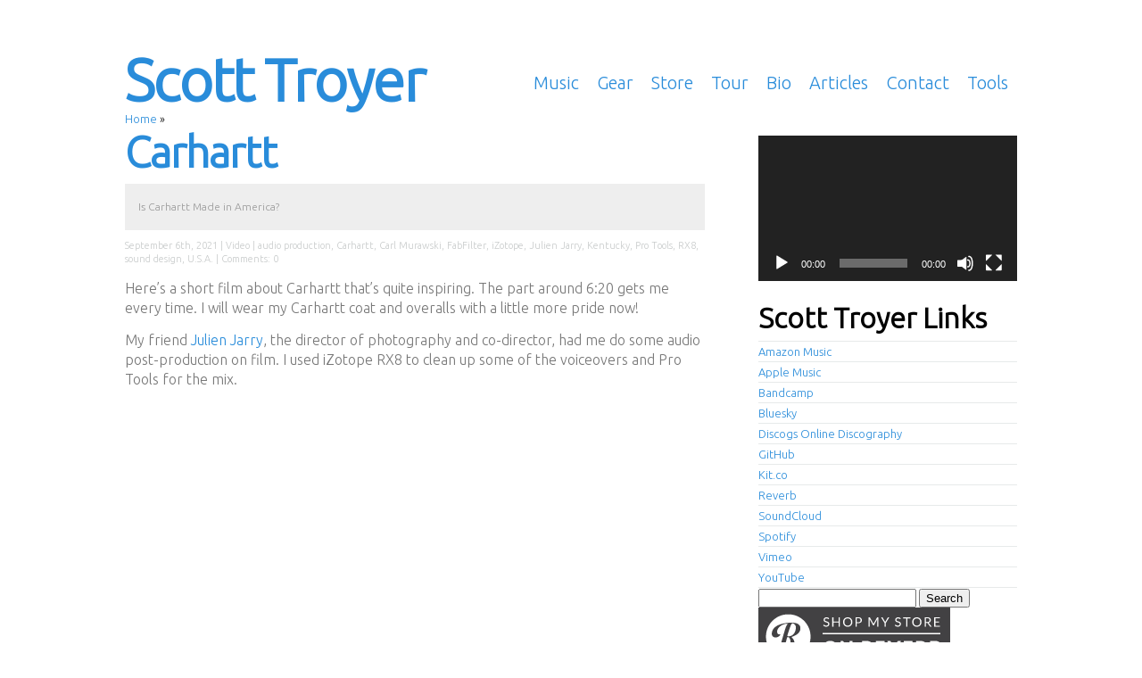

--- FILE ---
content_type: text/html; charset=UTF-8
request_url: https://scotttroyer.com/tag/izotope/
body_size: 14532
content:
<!DOCTYPE html>

<head profile="https://gmpg.org/xfn/11">
	<meta http-equiv="Content-Type" content="text/html; charset=UTF-8" />
	
	<title>Scott Troyer   &raquo; iZotope</title>
	
	<link rel="stylesheet" href="https://scotttroyer.com/wp-content/themes/clean-home/reset.css" type="text/css" media="screen" />
	<link rel="stylesheet" href="https://scotttroyer.com/wp-content/themes/clean-home/style.css" type="text/css" media="screen" />
	<!--[if IE]><link rel="stylesheet" href="https://scotttroyer.com/wp-content/themes/clean-home/ie.css" type="text/css" media="screen" /><![endif]-->
	<link rel="alternate" type="application/rss+xml" title="Scott Troyer RSS Feed" href="https://scotttroyer.com/feed/" />
	<link rel="pingback" href="https://scotttroyer.com/xmlrpc.php" />
	
	<link href='https://fonts.googleapis.com/css?family=Ubuntu:300|Mate:400italic,400' rel='stylesheet' type='text/css'>
	<script type='text/javascript'>var _merchantSettings=_merchantSettings || [];_merchantSettings.push(['AT', '1000lyj']);(function(){var autolink=document.createElement('script');autolink.type='text/javascript';autolink.async=true; autolink.src= ('https:' == document.location.protocol) ? 'https://autolinkmaker.itunes.apple.com/js/itunes_autolinkmaker.js' : 'http://autolinkmaker.itunes.apple.com/js/itunes_autolinkmaker.js';var s=document.getElementsByTagName('script')[0];s.parentNode.insertBefore(autolink, s);})();</script>
	<link href="https://plus.google.com/110769816655691118072" rel="publisher" /><script type="text/javascript">
	(function() 
	{var po = document.createElement("script");
	po.type = "text/javascript"; po.async = true;po.src = "https://apis.google.com/js/plusone.js";
	var s = document.getElementsByTagName("script")[0];
	s.parentNode.insertBefore(po, s);
	})();</script>
	
	<meta name='robots' content='max-image-preview:large' />
	<style>img:is([sizes="auto" i], [sizes^="auto," i]) { contain-intrinsic-size: 3000px 1500px }</style>
	<link rel='dns-prefetch' href='//secure.gravatar.com' />
<link rel='dns-prefetch' href='//stats.wp.com' />
<link rel='dns-prefetch' href='//v0.wordpress.com' />
<link rel='dns-prefetch' href='//jetpack.wordpress.com' />
<link rel='dns-prefetch' href='//s0.wp.com' />
<link rel='dns-prefetch' href='//public-api.wordpress.com' />
<link rel='dns-prefetch' href='//0.gravatar.com' />
<link rel='dns-prefetch' href='//1.gravatar.com' />
<link rel='dns-prefetch' href='//2.gravatar.com' />
<link rel='preconnect' href='//i0.wp.com' />
<link rel='preconnect' href='//c0.wp.com' />
<link rel="alternate" type="application/rss+xml" title="Scott Troyer &raquo; iZotope Tag Feed" href="https://scotttroyer.com/tag/izotope/feed/" />
<script type="text/javascript">
/* <![CDATA[ */
window._wpemojiSettings = {"baseUrl":"https:\/\/s.w.org\/images\/core\/emoji\/16.0.1\/72x72\/","ext":".png","svgUrl":"https:\/\/s.w.org\/images\/core\/emoji\/16.0.1\/svg\/","svgExt":".svg","source":{"concatemoji":"https:\/\/scotttroyer.com\/wp-includes\/js\/wp-emoji-release.min.js?ver=6.8.3"}};
/*! This file is auto-generated */
!function(s,n){var o,i,e;function c(e){try{var t={supportTests:e,timestamp:(new Date).valueOf()};sessionStorage.setItem(o,JSON.stringify(t))}catch(e){}}function p(e,t,n){e.clearRect(0,0,e.canvas.width,e.canvas.height),e.fillText(t,0,0);var t=new Uint32Array(e.getImageData(0,0,e.canvas.width,e.canvas.height).data),a=(e.clearRect(0,0,e.canvas.width,e.canvas.height),e.fillText(n,0,0),new Uint32Array(e.getImageData(0,0,e.canvas.width,e.canvas.height).data));return t.every(function(e,t){return e===a[t]})}function u(e,t){e.clearRect(0,0,e.canvas.width,e.canvas.height),e.fillText(t,0,0);for(var n=e.getImageData(16,16,1,1),a=0;a<n.data.length;a++)if(0!==n.data[a])return!1;return!0}function f(e,t,n,a){switch(t){case"flag":return n(e,"\ud83c\udff3\ufe0f\u200d\u26a7\ufe0f","\ud83c\udff3\ufe0f\u200b\u26a7\ufe0f")?!1:!n(e,"\ud83c\udde8\ud83c\uddf6","\ud83c\udde8\u200b\ud83c\uddf6")&&!n(e,"\ud83c\udff4\udb40\udc67\udb40\udc62\udb40\udc65\udb40\udc6e\udb40\udc67\udb40\udc7f","\ud83c\udff4\u200b\udb40\udc67\u200b\udb40\udc62\u200b\udb40\udc65\u200b\udb40\udc6e\u200b\udb40\udc67\u200b\udb40\udc7f");case"emoji":return!a(e,"\ud83e\udedf")}return!1}function g(e,t,n,a){var r="undefined"!=typeof WorkerGlobalScope&&self instanceof WorkerGlobalScope?new OffscreenCanvas(300,150):s.createElement("canvas"),o=r.getContext("2d",{willReadFrequently:!0}),i=(o.textBaseline="top",o.font="600 32px Arial",{});return e.forEach(function(e){i[e]=t(o,e,n,a)}),i}function t(e){var t=s.createElement("script");t.src=e,t.defer=!0,s.head.appendChild(t)}"undefined"!=typeof Promise&&(o="wpEmojiSettingsSupports",i=["flag","emoji"],n.supports={everything:!0,everythingExceptFlag:!0},e=new Promise(function(e){s.addEventListener("DOMContentLoaded",e,{once:!0})}),new Promise(function(t){var n=function(){try{var e=JSON.parse(sessionStorage.getItem(o));if("object"==typeof e&&"number"==typeof e.timestamp&&(new Date).valueOf()<e.timestamp+604800&&"object"==typeof e.supportTests)return e.supportTests}catch(e){}return null}();if(!n){if("undefined"!=typeof Worker&&"undefined"!=typeof OffscreenCanvas&&"undefined"!=typeof URL&&URL.createObjectURL&&"undefined"!=typeof Blob)try{var e="postMessage("+g.toString()+"("+[JSON.stringify(i),f.toString(),p.toString(),u.toString()].join(",")+"));",a=new Blob([e],{type:"text/javascript"}),r=new Worker(URL.createObjectURL(a),{name:"wpTestEmojiSupports"});return void(r.onmessage=function(e){c(n=e.data),r.terminate(),t(n)})}catch(e){}c(n=g(i,f,p,u))}t(n)}).then(function(e){for(var t in e)n.supports[t]=e[t],n.supports.everything=n.supports.everything&&n.supports[t],"flag"!==t&&(n.supports.everythingExceptFlag=n.supports.everythingExceptFlag&&n.supports[t]);n.supports.everythingExceptFlag=n.supports.everythingExceptFlag&&!n.supports.flag,n.DOMReady=!1,n.readyCallback=function(){n.DOMReady=!0}}).then(function(){return e}).then(function(){var e;n.supports.everything||(n.readyCallback(),(e=n.source||{}).concatemoji?t(e.concatemoji):e.wpemoji&&e.twemoji&&(t(e.twemoji),t(e.wpemoji)))}))}((window,document),window._wpemojiSettings);
/* ]]> */
</script>
<style id='wp-emoji-styles-inline-css' type='text/css'>

	img.wp-smiley, img.emoji {
		display: inline !important;
		border: none !important;
		box-shadow: none !important;
		height: 1em !important;
		width: 1em !important;
		margin: 0 0.07em !important;
		vertical-align: -0.1em !important;
		background: none !important;
		padding: 0 !important;
	}
</style>
<link rel='stylesheet' id='wp-block-library-css' href='https://c0.wp.com/c/6.8.3/wp-includes/css/dist/block-library/style.min.css' type='text/css' media='all' />
<style id='classic-theme-styles-inline-css' type='text/css'>
/*! This file is auto-generated */
.wp-block-button__link{color:#fff;background-color:#32373c;border-radius:9999px;box-shadow:none;text-decoration:none;padding:calc(.667em + 2px) calc(1.333em + 2px);font-size:1.125em}.wp-block-file__button{background:#32373c;color:#fff;text-decoration:none}
</style>
<link rel='stylesheet' id='mediaelement-css' href='https://c0.wp.com/c/6.8.3/wp-includes/js/mediaelement/mediaelementplayer-legacy.min.css' type='text/css' media='all' />
<link rel='stylesheet' id='wp-mediaelement-css' href='https://c0.wp.com/c/6.8.3/wp-includes/js/mediaelement/wp-mediaelement.min.css' type='text/css' media='all' />
<style id='jetpack-sharing-buttons-style-inline-css' type='text/css'>
.jetpack-sharing-buttons__services-list{display:flex;flex-direction:row;flex-wrap:wrap;gap:0;list-style-type:none;margin:5px;padding:0}.jetpack-sharing-buttons__services-list.has-small-icon-size{font-size:12px}.jetpack-sharing-buttons__services-list.has-normal-icon-size{font-size:16px}.jetpack-sharing-buttons__services-list.has-large-icon-size{font-size:24px}.jetpack-sharing-buttons__services-list.has-huge-icon-size{font-size:36px}@media print{.jetpack-sharing-buttons__services-list{display:none!important}}.editor-styles-wrapper .wp-block-jetpack-sharing-buttons{gap:0;padding-inline-start:0}ul.jetpack-sharing-buttons__services-list.has-background{padding:1.25em 2.375em}
</style>
<style id='global-styles-inline-css' type='text/css'>
:root{--wp--preset--aspect-ratio--square: 1;--wp--preset--aspect-ratio--4-3: 4/3;--wp--preset--aspect-ratio--3-4: 3/4;--wp--preset--aspect-ratio--3-2: 3/2;--wp--preset--aspect-ratio--2-3: 2/3;--wp--preset--aspect-ratio--16-9: 16/9;--wp--preset--aspect-ratio--9-16: 9/16;--wp--preset--color--black: #000000;--wp--preset--color--cyan-bluish-gray: #abb8c3;--wp--preset--color--white: #ffffff;--wp--preset--color--pale-pink: #f78da7;--wp--preset--color--vivid-red: #cf2e2e;--wp--preset--color--luminous-vivid-orange: #ff6900;--wp--preset--color--luminous-vivid-amber: #fcb900;--wp--preset--color--light-green-cyan: #7bdcb5;--wp--preset--color--vivid-green-cyan: #00d084;--wp--preset--color--pale-cyan-blue: #8ed1fc;--wp--preset--color--vivid-cyan-blue: #0693e3;--wp--preset--color--vivid-purple: #9b51e0;--wp--preset--gradient--vivid-cyan-blue-to-vivid-purple: linear-gradient(135deg,rgba(6,147,227,1) 0%,rgb(155,81,224) 100%);--wp--preset--gradient--light-green-cyan-to-vivid-green-cyan: linear-gradient(135deg,rgb(122,220,180) 0%,rgb(0,208,130) 100%);--wp--preset--gradient--luminous-vivid-amber-to-luminous-vivid-orange: linear-gradient(135deg,rgba(252,185,0,1) 0%,rgba(255,105,0,1) 100%);--wp--preset--gradient--luminous-vivid-orange-to-vivid-red: linear-gradient(135deg,rgba(255,105,0,1) 0%,rgb(207,46,46) 100%);--wp--preset--gradient--very-light-gray-to-cyan-bluish-gray: linear-gradient(135deg,rgb(238,238,238) 0%,rgb(169,184,195) 100%);--wp--preset--gradient--cool-to-warm-spectrum: linear-gradient(135deg,rgb(74,234,220) 0%,rgb(151,120,209) 20%,rgb(207,42,186) 40%,rgb(238,44,130) 60%,rgb(251,105,98) 80%,rgb(254,248,76) 100%);--wp--preset--gradient--blush-light-purple: linear-gradient(135deg,rgb(255,206,236) 0%,rgb(152,150,240) 100%);--wp--preset--gradient--blush-bordeaux: linear-gradient(135deg,rgb(254,205,165) 0%,rgb(254,45,45) 50%,rgb(107,0,62) 100%);--wp--preset--gradient--luminous-dusk: linear-gradient(135deg,rgb(255,203,112) 0%,rgb(199,81,192) 50%,rgb(65,88,208) 100%);--wp--preset--gradient--pale-ocean: linear-gradient(135deg,rgb(255,245,203) 0%,rgb(182,227,212) 50%,rgb(51,167,181) 100%);--wp--preset--gradient--electric-grass: linear-gradient(135deg,rgb(202,248,128) 0%,rgb(113,206,126) 100%);--wp--preset--gradient--midnight: linear-gradient(135deg,rgb(2,3,129) 0%,rgb(40,116,252) 100%);--wp--preset--font-size--small: 13px;--wp--preset--font-size--medium: 20px;--wp--preset--font-size--large: 36px;--wp--preset--font-size--x-large: 42px;--wp--preset--spacing--20: 0.44rem;--wp--preset--spacing--30: 0.67rem;--wp--preset--spacing--40: 1rem;--wp--preset--spacing--50: 1.5rem;--wp--preset--spacing--60: 2.25rem;--wp--preset--spacing--70: 3.38rem;--wp--preset--spacing--80: 5.06rem;--wp--preset--shadow--natural: 6px 6px 9px rgba(0, 0, 0, 0.2);--wp--preset--shadow--deep: 12px 12px 50px rgba(0, 0, 0, 0.4);--wp--preset--shadow--sharp: 6px 6px 0px rgba(0, 0, 0, 0.2);--wp--preset--shadow--outlined: 6px 6px 0px -3px rgba(255, 255, 255, 1), 6px 6px rgba(0, 0, 0, 1);--wp--preset--shadow--crisp: 6px 6px 0px rgba(0, 0, 0, 1);}:where(.is-layout-flex){gap: 0.5em;}:where(.is-layout-grid){gap: 0.5em;}body .is-layout-flex{display: flex;}.is-layout-flex{flex-wrap: wrap;align-items: center;}.is-layout-flex > :is(*, div){margin: 0;}body .is-layout-grid{display: grid;}.is-layout-grid > :is(*, div){margin: 0;}:where(.wp-block-columns.is-layout-flex){gap: 2em;}:where(.wp-block-columns.is-layout-grid){gap: 2em;}:where(.wp-block-post-template.is-layout-flex){gap: 1.25em;}:where(.wp-block-post-template.is-layout-grid){gap: 1.25em;}.has-black-color{color: var(--wp--preset--color--black) !important;}.has-cyan-bluish-gray-color{color: var(--wp--preset--color--cyan-bluish-gray) !important;}.has-white-color{color: var(--wp--preset--color--white) !important;}.has-pale-pink-color{color: var(--wp--preset--color--pale-pink) !important;}.has-vivid-red-color{color: var(--wp--preset--color--vivid-red) !important;}.has-luminous-vivid-orange-color{color: var(--wp--preset--color--luminous-vivid-orange) !important;}.has-luminous-vivid-amber-color{color: var(--wp--preset--color--luminous-vivid-amber) !important;}.has-light-green-cyan-color{color: var(--wp--preset--color--light-green-cyan) !important;}.has-vivid-green-cyan-color{color: var(--wp--preset--color--vivid-green-cyan) !important;}.has-pale-cyan-blue-color{color: var(--wp--preset--color--pale-cyan-blue) !important;}.has-vivid-cyan-blue-color{color: var(--wp--preset--color--vivid-cyan-blue) !important;}.has-vivid-purple-color{color: var(--wp--preset--color--vivid-purple) !important;}.has-black-background-color{background-color: var(--wp--preset--color--black) !important;}.has-cyan-bluish-gray-background-color{background-color: var(--wp--preset--color--cyan-bluish-gray) !important;}.has-white-background-color{background-color: var(--wp--preset--color--white) !important;}.has-pale-pink-background-color{background-color: var(--wp--preset--color--pale-pink) !important;}.has-vivid-red-background-color{background-color: var(--wp--preset--color--vivid-red) !important;}.has-luminous-vivid-orange-background-color{background-color: var(--wp--preset--color--luminous-vivid-orange) !important;}.has-luminous-vivid-amber-background-color{background-color: var(--wp--preset--color--luminous-vivid-amber) !important;}.has-light-green-cyan-background-color{background-color: var(--wp--preset--color--light-green-cyan) !important;}.has-vivid-green-cyan-background-color{background-color: var(--wp--preset--color--vivid-green-cyan) !important;}.has-pale-cyan-blue-background-color{background-color: var(--wp--preset--color--pale-cyan-blue) !important;}.has-vivid-cyan-blue-background-color{background-color: var(--wp--preset--color--vivid-cyan-blue) !important;}.has-vivid-purple-background-color{background-color: var(--wp--preset--color--vivid-purple) !important;}.has-black-border-color{border-color: var(--wp--preset--color--black) !important;}.has-cyan-bluish-gray-border-color{border-color: var(--wp--preset--color--cyan-bluish-gray) !important;}.has-white-border-color{border-color: var(--wp--preset--color--white) !important;}.has-pale-pink-border-color{border-color: var(--wp--preset--color--pale-pink) !important;}.has-vivid-red-border-color{border-color: var(--wp--preset--color--vivid-red) !important;}.has-luminous-vivid-orange-border-color{border-color: var(--wp--preset--color--luminous-vivid-orange) !important;}.has-luminous-vivid-amber-border-color{border-color: var(--wp--preset--color--luminous-vivid-amber) !important;}.has-light-green-cyan-border-color{border-color: var(--wp--preset--color--light-green-cyan) !important;}.has-vivid-green-cyan-border-color{border-color: var(--wp--preset--color--vivid-green-cyan) !important;}.has-pale-cyan-blue-border-color{border-color: var(--wp--preset--color--pale-cyan-blue) !important;}.has-vivid-cyan-blue-border-color{border-color: var(--wp--preset--color--vivid-cyan-blue) !important;}.has-vivid-purple-border-color{border-color: var(--wp--preset--color--vivid-purple) !important;}.has-vivid-cyan-blue-to-vivid-purple-gradient-background{background: var(--wp--preset--gradient--vivid-cyan-blue-to-vivid-purple) !important;}.has-light-green-cyan-to-vivid-green-cyan-gradient-background{background: var(--wp--preset--gradient--light-green-cyan-to-vivid-green-cyan) !important;}.has-luminous-vivid-amber-to-luminous-vivid-orange-gradient-background{background: var(--wp--preset--gradient--luminous-vivid-amber-to-luminous-vivid-orange) !important;}.has-luminous-vivid-orange-to-vivid-red-gradient-background{background: var(--wp--preset--gradient--luminous-vivid-orange-to-vivid-red) !important;}.has-very-light-gray-to-cyan-bluish-gray-gradient-background{background: var(--wp--preset--gradient--very-light-gray-to-cyan-bluish-gray) !important;}.has-cool-to-warm-spectrum-gradient-background{background: var(--wp--preset--gradient--cool-to-warm-spectrum) !important;}.has-blush-light-purple-gradient-background{background: var(--wp--preset--gradient--blush-light-purple) !important;}.has-blush-bordeaux-gradient-background{background: var(--wp--preset--gradient--blush-bordeaux) !important;}.has-luminous-dusk-gradient-background{background: var(--wp--preset--gradient--luminous-dusk) !important;}.has-pale-ocean-gradient-background{background: var(--wp--preset--gradient--pale-ocean) !important;}.has-electric-grass-gradient-background{background: var(--wp--preset--gradient--electric-grass) !important;}.has-midnight-gradient-background{background: var(--wp--preset--gradient--midnight) !important;}.has-small-font-size{font-size: var(--wp--preset--font-size--small) !important;}.has-medium-font-size{font-size: var(--wp--preset--font-size--medium) !important;}.has-large-font-size{font-size: var(--wp--preset--font-size--large) !important;}.has-x-large-font-size{font-size: var(--wp--preset--font-size--x-large) !important;}
:where(.wp-block-post-template.is-layout-flex){gap: 1.25em;}:where(.wp-block-post-template.is-layout-grid){gap: 1.25em;}
:where(.wp-block-columns.is-layout-flex){gap: 2em;}:where(.wp-block-columns.is-layout-grid){gap: 2em;}
:root :where(.wp-block-pullquote){font-size: 1.5em;line-height: 1.6;}
</style>
<link rel='stylesheet' id='openbook-css' href='https://scotttroyer.com/wp-content/plugins/openbook-book-data/libraries/openbook_style.css?ver=6.8.3' type='text/css' media='all' />
<link rel="https://api.w.org/" href="https://scotttroyer.com/wp-json/" /><link rel="alternate" title="JSON" type="application/json" href="https://scotttroyer.com/wp-json/wp/v2/tags/1163" /><link rel="EditURI" type="application/rsd+xml" title="RSD" href="https://scotttroyer.com/xmlrpc.php?rsd" />
	<style>img#wpstats{display:none}</style>
		
<!-- Jetpack Open Graph Tags -->
<meta property="og:type" content="website" />
<meta property="og:title" content="iZotope &#8211; Scott Troyer" />
<meta property="og:url" content="https://scotttroyer.com/tag/izotope/" />
<meta property="og:site_name" content="Scott Troyer" />
<meta property="og:image" content="https://s0.wp.com/i/blank.jpg" />
<meta property="og:image:width" content="200" />
<meta property="og:image:height" content="200" />
<meta property="og:image:alt" content="" />
<meta property="og:locale" content="en_US" />

<!-- End Jetpack Open Graph Tags -->
		<style type="text/css" id="wp-custom-css">
			div.sharedaddy div.sd-block {
	border: none;
}

div.sharedaddy .sd-content {
	width: 100%;
	float: none;
}

#sharing_email {
	margin-left: 0;
}

.sd-content ul {
	border-bottom: 0;
}

.sd-content ul li {
	border-top: 0;
}

div.block.rss_links-3.widget_rss_links {
	margin-top: 30px;
}

div.sharedaddy h3.sd-title::before {
	border-bottom: 0;
}

div.sharedaddy h3.sd-title {
	display: none;
}

#sidebar h3 {
	line-height: 1;
}

.post .wp-caption-text {
	margin: 5px 10px 50px;
}

#comments p a {
	text-decoration: underline;
	color: #298cda;
}		</style>
		
</head>

<body>
<div id="wrapper">
	<div id="header">
		<div id="logo">
		<h1><a href="https://scotttroyer.com">Scott Troyer</a></h1>
		<h2>singer, songwriter, producer</h2>
		</div>
		<div id="nav">
					<ul>
				<div class="menu-basic-container"><ul id="menu-basic" class="menu"><li id="menu-item-749" class="menu-item menu-item-type-post_type menu-item-object-page menu-item-home menu-item-749"><a href="https://scotttroyer.com/">Music</a></li>
<li id="menu-item-3023" class="menu-item menu-item-type-post_type menu-item-object-page menu-item-3023"><a href="https://scotttroyer.com/gear/">Gear</a></li>
<li id="menu-item-756" class="menu-item menu-item-type-post_type menu-item-object-page menu-item-756"><a href="https://scotttroyer.com/store/">Store</a></li>
<li id="menu-item-750" class="menu-item menu-item-type-post_type menu-item-object-page menu-item-750"><a href="https://scotttroyer.com/tour/">Tour</a></li>
<li id="menu-item-751" class="menu-item menu-item-type-post_type menu-item-object-page menu-item-751"><a href="https://scotttroyer.com/bio/">Bio</a></li>
<li id="menu-item-752" class="menu-item menu-item-type-post_type menu-item-object-page current_page_parent menu-item-752"><a href="https://scotttroyer.com/blog/">Articles</a></li>
<li id="menu-item-754" class="menu-item menu-item-type-post_type menu-item-object-page menu-item-754"><a href="https://scotttroyer.com/contact/">Contact</a></li>
<li id="menu-item-3092" class="menu-item menu-item-type-post_type menu-item-object-page menu-item-3092"><a href="https://scotttroyer.com/tools/">Tools</a></li>
</ul></div>			</ul>
				</div>
	</div>
	<div id="content">
	
				<div class="post">
			<div id="crumbs"><a href="https://scotttroyer.com">Home</a> &raquo; </div>			<h1><a href="https://scotttroyer.com/2021/09/carhartt/">Carhartt</a></h1>
			<div class="excerpt"><p>Is Carhartt Made in America?</p>
</div>
			<div class="meta">
				September 6th, 2021 | <a href="https://scotttroyer.com/category/video/" rel="category tag">Video</a> | <a href="https://scotttroyer.com/tag/audio-production/" rel="tag">audio production</a>, <a href="https://scotttroyer.com/tag/carhartt/" rel="tag">Carhartt</a>, <a href="https://scotttroyer.com/tag/carl-murawski/" rel="tag">Carl Murawski</a>, <a href="https://scotttroyer.com/tag/fabfilter/" rel="tag">FabFilter</a>, <a href="https://scotttroyer.com/tag/izotope/" rel="tag">iZotope</a>, <a href="https://scotttroyer.com/tag/julien-jarry/" rel="tag">Julien Jarry</a>, <a href="https://scotttroyer.com/tag/kentucky/" rel="tag">Kentucky</a>, <a href="https://scotttroyer.com/tag/pro-tools/" rel="tag">Pro Tools</a>, <a href="https://scotttroyer.com/tag/rx8/" rel="tag">RX8</a>, <a href="https://scotttroyer.com/tag/sound-design/" rel="tag">sound design</a>, <a href="https://scotttroyer.com/tag/usa/" rel="tag">U.S.A.</a> | <a href="https://scotttroyer.com/2021/09/carhartt/#respond">Comments: 0</a>			</div>
			<p>Here&#8217;s a short film about Carhartt that&#8217;s quite inspiring. The part around 6:20 gets me every time. I will wear my Carhartt coat and overalls with a little more pride now!</p>
<p>My friend <a href="https://julienjarry.com/" target="_blank" rel="noopener">Julien Jarry</a>, the director of photography and co-director, had me do some audio post-production on film. I used iZotope RX8 to clean up some of the voiceovers and Pro Tools for the mix.</p>
<p><iframe title="YouTube video player" src="https://www.youtube.com/embed/VCSL5ahu5ag?start=103" width="560" height="315" frameborder="0" allowfullscreen="allowfullscreen"></iframe></p>
			<a href="https://scotttroyer.com/2021/09/carhartt/#respond">No Comments ></a>		</div>
		
				
				<div class="post">
			<div id="crumbs"><a href="https://scotttroyer.com">Home</a> &raquo; </div>			<h1><a href="https://scotttroyer.com/2021/02/fix-izotope-rx8-the-selected-audio-device-cannot-be-opened/">FIX: iZotope RX8 The selected audio device cannot be opened.</a></h1>
			<div class="excerpt"><p>The fix might be easy.</p>
</div>
			<div class="meta">
				February 2nd, 2021 | <a href="https://scotttroyer.com/category/technology/" rel="category tag">Technology</a> | <a href="https://scotttroyer.com/tag/audio-2/" rel="tag">audio</a>, <a href="https://scotttroyer.com/tag/audio-interface/" rel="tag">audio interface</a>, <a href="https://scotttroyer.com/tag/fix/" rel="tag">fix</a>, <a href="https://scotttroyer.com/tag/izotope/" rel="tag">iZotope</a>, <a href="https://scotttroyer.com/tag/rx8/" rel="tag">RX8</a> | <a href="https://scotttroyer.com/2021/02/fix-izotope-rx8-the-selected-audio-device-cannot-be-opened/#comments">Comments: 8</a>			</div>
			<div id="attachment_4731" class="wp-caption aligncenter" style="width: 610px"><img data-recalc-dims="1" fetchpriority="high" decoding="async" data-attachment-id="5167" data-permalink="https://scotttroyer.com/ehx-forum-mod-request/" data-orig-file="https://i0.wp.com/scotttroyer.com/wp-content/uploads/2019/11/EHX-forum-mod-request.png?fit=959%2C1492&amp;ssl=1" data-orig-size="959,1492" data-comments-opened="1" data-image-meta="{&quot;aperture&quot;:&quot;0&quot;,&quot;credit&quot;:&quot;&quot;,&quot;camera&quot;:&quot;&quot;,&quot;caption&quot;:&quot;&quot;,&quot;created_timestamp&quot;:&quot;0&quot;,&quot;copyright&quot;:&quot;&quot;,&quot;focal_length&quot;:&quot;0&quot;,&quot;iso&quot;:&quot;0&quot;,&quot;shutter_speed&quot;:&quot;0&quot;,&quot;title&quot;:&quot;&quot;,&quot;orientation&quot;:&quot;0&quot;}" data-image-title="" data-image-description="" data-image-caption="&lt;p&gt;#sademoji&lt;/p&gt;
" data-medium-file="https://i0.wp.com/scotttroyer.com/wp-content/uploads/2019/11/EHX-forum-mod-request.png?fit=193%2C300&amp;ssl=1" data-large-file="https://i0.wp.com/scotttroyer.com/wp-content/uploads/2019/11/EHX-forum-mod-request.png?fit=514%2C800&amp;ssl=1" class="size-large wp-image-5167" src="https://i0.wp.com/scotttroyer.com/wp-content/uploads/2021/02/iZotope-RX-8-selected-audio-device-error-message.png?resize=566%2C439&#038;ssl=1" alt="screenshot of an EHX forum post" width="566" height="439" /><p class="wp-caption-text">The selected audio device cannot be opened. Please make sure it&#8217;s not in use by another application and its drivers are up to date. (CAD 0x6E6F7065 [0x6])</p></div>
<p>Getting this error? If so, you probably can&#8217;t play back your file. The problem might not be the output device, but the input device you have selected.</p>
<h2>The Fix</h2>
<ol>
<li>Open the Preferences for RX and select the Audio tab (if it is not already selected).</li>
<li>Under the &#8220;Input device&#8221; field choose a different device than what is currently set. &#8220;No audio device&#8221; worked for me.</li>
<li>Click OK to close Preferences.</li>
<li>Try playing back your file. If that doesn&#8217;t work, try another device.</li>
</ol>
<p><img data-recalc-dims="1" decoding="async" data-attachment-id="5167" data-permalink="https://scotttroyer.com/ehx-forum-mod-request/" data-orig-file="https://i0.wp.com/scotttroyer.com/wp-content/uploads/2019/11/EHX-forum-mod-request.png?fit=959%2C1492&amp;ssl=1" data-orig-size="959,1492" data-comments-opened="1" data-image-meta="{&quot;aperture&quot;:&quot;0&quot;,&quot;credit&quot;:&quot;&quot;,&quot;camera&quot;:&quot;&quot;,&quot;caption&quot;:&quot;&quot;,&quot;created_timestamp&quot;:&quot;0&quot;,&quot;copyright&quot;:&quot;&quot;,&quot;focal_length&quot;:&quot;0&quot;,&quot;iso&quot;:&quot;0&quot;,&quot;shutter_speed&quot;:&quot;0&quot;,&quot;title&quot;:&quot;&quot;,&quot;orientation&quot;:&quot;0&quot;}" data-image-title="" data-image-description="" data-image-caption="&lt;p&gt;#sademoji&lt;/p&gt;
" data-medium-file="https://i0.wp.com/scotttroyer.com/wp-content/uploads/2019/11/EHX-forum-mod-request.png?fit=193%2C300&amp;ssl=1" data-large-file="https://i0.wp.com/scotttroyer.com/wp-content/uploads/2019/11/EHX-forum-mod-request.png?fit=514%2C800&amp;ssl=1" class="size-large wp-image-5167" src="https://i0.wp.com/scotttroyer.com/wp-content/uploads/2021/02/iZotope-RX-8-preferences-after.png?resize=566%2C439&#038;ssl=1" alt="screenshot of an EHX forum post" width="566" height="439" /></p>
<p>Let me know if that worked for you.</p>
			<a href="https://scotttroyer.com/2021/02/fix-izotope-rx8-the-selected-audio-device-cannot-be-opened/#comments">8 Comments ></a>		</div>
		
				
		
		<div class="navigation">
			<div class="alignleft"></div>
			<div class="alignright"></div>
		</div>

	
	</div>
	
	<div id="sidebar">
	<div class="block media_video-2 widget_media_video"><div style="width:100%;" class="wp-video"><!--[if lt IE 9]><script>document.createElement('video');</script><![endif]-->
<video class="wp-video-shortcode" id="video-8057-1" preload="metadata" controls="controls"><source type="video/youtube" src="https://youtu.be/52ez6EQiDS0?_=1" /><a href="https://youtu.be/52ez6EQiDS0">https://youtu.be/52ez6EQiDS0</a></video></div></div><div class="block links-4 widget_links"><h3>Scott Troyer Links</h3>
	<ul class='xoxo blogroll'>
<li><a href="https://www.amazon.com/Scott-Troyer/e/B0052EMAJ8/digital/" rel="me" title="Scott Troyer on Amazon" target="_blank">Amazon Music</a></li>
<li><a href="https://music.apple.com/us/artist/scott-troyer/428626203" rel="me" title="Scott Troyer on Apple Music" target="_blank">Apple Music</a></li>
<li><a href="http://scotttroyer.bandcamp.com/" rel="me" title="Download Scott Troyer&#8217;s music on Bandcamp" target="_blank">Bandcamp</a></li>
<li><a href="https://bsky.app/profile/scotttroyer.com" rel="me" title="Follow me on Bluesky" target="_blank">Bluesky</a></li>
<li><a href="http://www.discogs.com/artist/Scott+Troyer" rel="me" title="Scott Troyer&#8217;s Discography at Discogs" target="_blank">Discogs Online Discography</a></li>
<li><a href="https://github.com/scotttroyer/" rel="me" title="Follow Scott Troyer on GitHub" target="_blank">GitHub</a></li>
<li><a href="https://kit.co/scotttroyer" rel="me" title="Kit.co" target="_blank">Kit.co</a></li>
<li><a href="https://reverb.com/shop/greenwichsound" rel="me" title="Reverb" target="_blank">Reverb</a></li>
<li><a href="http://soundcloud.com/scotttroyer" rel="me" title="Listen and Comment on Scott Troyer&#8217;s Music on SoundCloud" target="_blank">SoundCloud</a></li>
<li><a href="https://open.spotify.com/artist/2nihB6W0DTkO6erGFA6FmN" rel="me" title="Spotify" target="_blank">Spotify</a></li>
<li><a href="http://vimeo.com/scotttroyer" rel="me" title="Watch Videos of Scott Troyer on Vimeo" target="_blank">Vimeo</a></li>
<li><a href="http://www.youtube.com/scotttroyer" rel="me" title="Watch videos of Scott Troyer on YouTube" target="_blank">YouTube</a></li>

	</ul>
</div>
<div class="block search-5 widget_search"><form role="search" method="get" id="searchform" class="searchform" action="https://scotttroyer.com/">
				<div>
					<label class="screen-reader-text" for="s">Search for:</label>
					<input type="text" value="" name="s" id="s" />
					<input type="submit" id="searchsubmit" value="Search" />
				</div>
			</form></div><div class="block text-5 widget_text">			<div class="textwidget"><p><a href="https://reverb.com/shop/greenwichsound"><img decoding="async" data-recalc-dims="1" alt="Shop My Store on Reverb" src="https://i0.wp.com/static.reverb-assets.com/assets/shops/buttons/215x65-black-en-94305bd2b54772f44e046db82a7837d2.png?ssl=1" /></a></p>
</div>
		</div>
		<div class="block recent-posts-3 widget_recent_entries">
		<h3>Recent Articles</h3>
		<ul>
											<li>
					<a href="https://scotttroyer.com/2024/04/the-mistake/">The Mistake</a>
									</li>
											<li>
					<a href="https://scotttroyer.com/2023/10/bluetooth-pedal-control-in-planning-center-music-stand-app/">Bluetooth Pedal Control in Planning Center Music Stand App</a>
									</li>
											<li>
					<a href="https://scotttroyer.com/2023/07/tomato-artichoke-salad/">Tomato Artichoke Salad</a>
									</li>
											<li>
					<a href="https://scotttroyer.com/2022/06/cr2032-vs-cr2032l/">CR2032 vs. CR2032L</a>
									</li>
											<li>
					<a href="https://scotttroyer.com/2021/09/carhartt/">Carhartt</a>
									</li>
											<li>
					<a href="https://scotttroyer.com/2021/05/fix-wordpress-notice-register_sidebar-was-called-incorrectly/">FIX: WordPress Notice: register_sidebar was called incorrectly</a>
									</li>
											<li>
					<a href="https://scotttroyer.com/2021/05/fix-shure-pg88-pg2-wont-turn-on/">FIX: Shure PG88 PG2 won’t turn on</a>
									</li>
											<li>
					<a href="https://scotttroyer.com/2021/02/fix-izotope-rx8-the-selected-audio-device-cannot-be-opened/">FIX: iZotope RX8 The selected audio device cannot be opened.</a>
									</li>
											<li>
					<a href="https://scotttroyer.com/2021/02/scheduling-on-extron-smp-351/">Scheduling Events on Extron SMP 351</a>
									</li>
											<li>
					<a href="https://scotttroyer.com/2021/01/convert-29-97fps-audio-to-30fps/">Convert 29.97fps Audio to 30fps</a>
									</li>
											<li>
					<a href="https://scotttroyer.com/2020/12/fix-wp-admin-white-screen-of-death-wsod/">FIX: wp-admin white screen of death (WSOD)</a>
									</li>
											<li>
					<a href="https://scotttroyer.com/2019/11/faux-penne-pasta/">Faux Penne Pasta</a>
									</li>
											<li>
					<a href="https://scotttroyer.com/2019/11/ehx-9-series-dry-mute-mod/">EHX 9 Series Dry Mute Mod</a>
									</li>
											<li>
					<a href="https://scotttroyer.com/2019/07/changing-input-voltage-on-a-roland-hp107e-rw-electric-piano/">Changing Input Voltage on a Roland HP107e-RW Electric Piano</a>
									</li>
											<li>
					<a href="https://scotttroyer.com/2019/06/alesis-adat-hd24-remote-control-pin-out/">Alesis ADAT HD24 Remote Control Pin Out</a>
									</li>
											<li>
					<a href="https://scotttroyer.com/2019/06/an-app-to-fix-a-guitar/">An App to Fix a Guitar</a>
									</li>
											<li>
					<a href="https://scotttroyer.com/2019/02/focusrite-liquid-saffire-56-power-supply-unit-fix/">Focusrite Liquid Saffire 56 Power Supply Unit Fix</a>
									</li>
											<li>
					<a href="https://scotttroyer.com/2018/12/add-a-fuse-holder-to-jbl-eon-series-gen-1/">Add a Fuse Holder to JBL EON Series (Gen 1)</a>
									</li>
											<li>
					<a href="https://scotttroyer.com/2018/11/fix-pro-tools-could-not-create-a-new-document-because-assertion-in/">FIX: Pro Tools “Could not create a new document because Assertion in…”</a>
									</li>
											<li>
					<a href="https://scotttroyer.com/2018/10/ev-zlx-series-input-board/">EV ZLX Series Input Board</a>
									</li>
											<li>
					<a href="https://scotttroyer.com/2018/10/fix-neumann-kms-105/">FIX: Neumann KMS 105</a>
									</li>
											<li>
					<a href="https://scotttroyer.com/2018/09/presonus-cs18ai-rm32ai-avb-96khz-no-audio-fix/">PreSonus CS18AI + RM32AI + AVB @ 96kHz = No Audio (FIX)</a>
									</li>
											<li>
					<a href="https://scotttroyer.com/2018/09/ipad-lock-button-not-working-fix/">iPad Lock Button Not Working (FIX)</a>
									</li>
											<li>
					<a href="https://scotttroyer.com/2018/08/news-vs-rock-and-roll/">News vs. Rock And Roll</a>
									</li>
											<li>
					<a href="https://scotttroyer.com/2017/10/tympanic-reflex/">Tympanic Reflex</a>
									</li>
											<li>
					<a href="https://scotttroyer.com/2017/03/3d-printed-improvement-part-for-audix-d-vice-drum-microphone-clip/">3D Printed Improvement Part for Audix D-Vice Drum Microphone Clip</a>
									</li>
											<li>
					<a href="https://scotttroyer.com/2016/11/script-for-finding-the-best-wifi-channel/">Script for Finding the Best WiFi Channel</a>
									</li>
											<li>
					<a href="https://scotttroyer.com/2016/10/focus-fox/">Focus Fox</a>
									</li>
											<li>
					<a href="https://scotttroyer.com/2016/02/geqgen-creates-studiolive-graphic-eq-presets-offline/">GEQgen Creates StudioLive Graphic EQ Presets Offline</a>
									</li>
											<li>
					<a href="https://scotttroyer.com/2015/12/how-to-wire-or-choose-the-correct-audio-cable/">How to Wire or Choose the Correct Audio Cable</a>
									</li>
											<li>
					<a href="https://scotttroyer.com/2015/11/tc-electronic-flashback-x4-delay-dip-switch-settings-simple-case-mod/">TC Electronic Flashback X4 Delay DIP Switch Settings &#038; Simple Case Mod</a>
									</li>
											<li>
					<a href="https://scotttroyer.com/2014/06/fix-waves-preferences-dont-ask-me-again/">FIX: Waves Preferences “Don’t ask me again”</a>
									</li>
											<li>
					<a href="https://scotttroyer.com/2014/06/fix-you-are-opening-the-application-pro-tools-for-the-first-time/">FIX: You are opening the application “Pro Tools” for the first time.</a>
									</li>
											<li>
					<a href="https://scotttroyer.com/2014/05/export-midi-from-garageband/">Export MIDI from GarageBand</a>
									</li>
											<li>
					<a href="https://scotttroyer.com/2014/03/battlegrounds-after-the-battle/">BATTLEGROUNDS: After the Battle</a>
									</li>
											<li>
					<a href="https://scotttroyer.com/2014/01/custom-cell-formats-in-numbers-spreadsheets/">Custom Cell Formats in Numbers Spreadsheets</a>
									</li>
											<li>
					<a href="https://scotttroyer.com/2014/01/bluetooth-pairing-unsuccessful/">Bluetooth Pairing Unsuccessful</a>
									</li>
											<li>
					<a href="https://scotttroyer.com/2013/08/fix-pro-tools-you-do-not-have-appropriate-access-privileges-5000/">FIX: Pro Tools “You do not have appropriate access privileges (-5000)”</a>
									</li>
											<li>
					<a href="https://scotttroyer.com/2013/08/fix-sibelius-there-are-fonts-missing/">FIX: Sibelius “There are fonts missing.”</a>
									</li>
											<li>
					<a href="https://scotttroyer.com/2013/08/dummy-head/">Dummy Head</a>
									</li>
											<li>
					<a href="https://scotttroyer.com/2013/07/fix-pro-tools-an-unexpected-authorization-error-14051-occurred/">FIX: Pro Tools An unexpected authorization error 14051 occurred.</a>
									</li>
											<li>
					<a href="https://scotttroyer.com/2013/06/the-snowden-ultimatum/">THE SNOWDEN ULTIMATUM</a>
									</li>
											<li>
					<a href="https://scotttroyer.com/2013/06/ilok-the-session-you-were-using-is-no-longer-vali/">iLok “The session you were using is no longer valid.”</a>
									</li>
											<li>
					<a href="https://scotttroyer.com/2013/05/hass-effect-panning/">Haas Effect Panning</a>
									</li>
											<li>
					<a href="https://scotttroyer.com/2013/01/fix-could-not-complete-your-request/">FIX: Could not complete your request because Pro Tools could not set sample rate to specified value..</a>
									</li>
											<li>
					<a href="https://scotttroyer.com/2012/10/the-inception-of-keyboard-instruments/">The Inception of Keyboard Instruments</a>
									</li>
											<li>
					<a href="https://scotttroyer.com/2012/01/good-music-is-ignorable/">Good Music Is Ignorable</a>
									</li>
											<li>
					<a href="https://scotttroyer.com/2011/09/future-music-debate-beyond-analog-vs-digital/">Future Music Debate: Beyond Analog vs. Digital</a>
									</li>
											<li>
					<a href="https://scotttroyer.com/2011/08/fix-pro-tools-audio-device-buffer-underflowed/">FIX: Pro Tools Audio Device Buffer Underflowed</a>
									</li>
											<li>
					<a href="https://scotttroyer.com/2011/03/fix-pro-tools-hardware-is-either-not-installed-or-used-by-another-program/">FIX: Pro Tools hardware is either not installed or used by another program.</a>
									</li>
											<li>
					<a href="https://scotttroyer.com/2010/12/fix-pro-tools-could-not-set-sample-rate-to-specified-value/">FIX: Pro Tools could not set sample rate to specified value</a>
									</li>
											<li>
					<a href="https://scotttroyer.com/2008/03/how-to-fix-a-jbl-eon10-g2/">How to Fix a JBL EON10 G2</a>
									</li>
					</ul>

		</div><div class="block rss_links-3 widget_rss_links"><p><a target="_self" href="https://scotttroyer.com/feed/" title="Subscribe to posts"><img src="https://scotttroyer.com/wp-content/plugins/jetpack/images/rss/orange-small.png" alt="RSS feed" /></a></p>
</div>	</div>
	<div id="footer">
		<div id="credits">
			<p>Copyright &copy; 2006–2025 <a href="http://scotttroyer.com/">Scott Troyer</a>. All rights reserved. | <a href="http://scotttroyer.com/privacy/" title="Privacy is important! Review our Privacy Policy." alt="Link to ScottTroyer.com Privacy Policy page">Privacy Policy</a></p>
		</div>
		<p><script type="speculationrules">
{"prefetch":[{"source":"document","where":{"and":[{"href_matches":"\/*"},{"not":{"href_matches":["\/wp-*.php","\/wp-admin\/*","\/wp-content\/uploads\/*","\/wp-content\/*","\/wp-content\/plugins\/*","\/wp-content\/themes\/clean-home\/*","\/*\\?(.+)"]}},{"not":{"selector_matches":"a[rel~=\"nofollow\"]"}},{"not":{"selector_matches":".no-prefetch, .no-prefetch a"}}]},"eagerness":"conservative"}]}
</script>
		<div id="jp-carousel-loading-overlay">
			<div id="jp-carousel-loading-wrapper">
				<span id="jp-carousel-library-loading">&nbsp;</span>
			</div>
		</div>
		<div class="jp-carousel-overlay" style="display: none;">

		<div class="jp-carousel-container">
			<!-- The Carousel Swiper -->
			<div
				class="jp-carousel-wrap swiper jp-carousel-swiper-container jp-carousel-transitions"
				itemscope
				itemtype="https://schema.org/ImageGallery">
				<div class="jp-carousel swiper-wrapper"></div>
				<div class="jp-swiper-button-prev swiper-button-prev">
					<svg width="25" height="24" viewBox="0 0 25 24" fill="none" xmlns="http://www.w3.org/2000/svg">
						<mask id="maskPrev" mask-type="alpha" maskUnits="userSpaceOnUse" x="8" y="6" width="9" height="12">
							<path d="M16.2072 16.59L11.6496 12L16.2072 7.41L14.8041 6L8.8335 12L14.8041 18L16.2072 16.59Z" fill="white"/>
						</mask>
						<g mask="url(#maskPrev)">
							<rect x="0.579102" width="23.8823" height="24" fill="#FFFFFF"/>
						</g>
					</svg>
				</div>
				<div class="jp-swiper-button-next swiper-button-next">
					<svg width="25" height="24" viewBox="0 0 25 24" fill="none" xmlns="http://www.w3.org/2000/svg">
						<mask id="maskNext" mask-type="alpha" maskUnits="userSpaceOnUse" x="8" y="6" width="8" height="12">
							<path d="M8.59814 16.59L13.1557 12L8.59814 7.41L10.0012 6L15.9718 12L10.0012 18L8.59814 16.59Z" fill="white"/>
						</mask>
						<g mask="url(#maskNext)">
							<rect x="0.34375" width="23.8822" height="24" fill="#FFFFFF"/>
						</g>
					</svg>
				</div>
			</div>
			<!-- The main close buton -->
			<div class="jp-carousel-close-hint">
				<svg width="25" height="24" viewBox="0 0 25 24" fill="none" xmlns="http://www.w3.org/2000/svg">
					<mask id="maskClose" mask-type="alpha" maskUnits="userSpaceOnUse" x="5" y="5" width="15" height="14">
						<path d="M19.3166 6.41L17.9135 5L12.3509 10.59L6.78834 5L5.38525 6.41L10.9478 12L5.38525 17.59L6.78834 19L12.3509 13.41L17.9135 19L19.3166 17.59L13.754 12L19.3166 6.41Z" fill="white"/>
					</mask>
					<g mask="url(#maskClose)">
						<rect x="0.409668" width="23.8823" height="24" fill="#FFFFFF"/>
					</g>
				</svg>
			</div>
			<!-- Image info, comments and meta -->
			<div class="jp-carousel-info">
				<div class="jp-carousel-info-footer">
					<div class="jp-carousel-pagination-container">
						<div class="jp-swiper-pagination swiper-pagination"></div>
						<div class="jp-carousel-pagination"></div>
					</div>
					<div class="jp-carousel-photo-title-container">
						<h2 class="jp-carousel-photo-caption"></h2>
					</div>
					<div class="jp-carousel-photo-icons-container">
						<a href="#" class="jp-carousel-icon-btn jp-carousel-icon-info" aria-label="Toggle photo metadata visibility">
							<span class="jp-carousel-icon">
								<svg width="25" height="24" viewBox="0 0 25 24" fill="none" xmlns="http://www.w3.org/2000/svg">
									<mask id="maskInfo" mask-type="alpha" maskUnits="userSpaceOnUse" x="2" y="2" width="21" height="20">
										<path fill-rule="evenodd" clip-rule="evenodd" d="M12.7537 2C7.26076 2 2.80273 6.48 2.80273 12C2.80273 17.52 7.26076 22 12.7537 22C18.2466 22 22.7046 17.52 22.7046 12C22.7046 6.48 18.2466 2 12.7537 2ZM11.7586 7V9H13.7488V7H11.7586ZM11.7586 11V17H13.7488V11H11.7586ZM4.79292 12C4.79292 16.41 8.36531 20 12.7537 20C17.142 20 20.7144 16.41 20.7144 12C20.7144 7.59 17.142 4 12.7537 4C8.36531 4 4.79292 7.59 4.79292 12Z" fill="white"/>
									</mask>
									<g mask="url(#maskInfo)">
										<rect x="0.8125" width="23.8823" height="24" fill="#FFFFFF"/>
									</g>
								</svg>
							</span>
						</a>
												<a href="#" class="jp-carousel-icon-btn jp-carousel-icon-comments" aria-label="Toggle photo comments visibility">
							<span class="jp-carousel-icon">
								<svg width="25" height="24" viewBox="0 0 25 24" fill="none" xmlns="http://www.w3.org/2000/svg">
									<mask id="maskComments" mask-type="alpha" maskUnits="userSpaceOnUse" x="2" y="2" width="21" height="20">
										<path fill-rule="evenodd" clip-rule="evenodd" d="M4.3271 2H20.2486C21.3432 2 22.2388 2.9 22.2388 4V16C22.2388 17.1 21.3432 18 20.2486 18H6.31729L2.33691 22V4C2.33691 2.9 3.2325 2 4.3271 2ZM6.31729 16H20.2486V4H4.3271V18L6.31729 16Z" fill="white"/>
									</mask>
									<g mask="url(#maskComments)">
										<rect x="0.34668" width="23.8823" height="24" fill="#FFFFFF"/>
									</g>
								</svg>

								<span class="jp-carousel-has-comments-indicator" aria-label="This image has comments."></span>
							</span>
						</a>
											</div>
				</div>
				<div class="jp-carousel-info-extra">
					<div class="jp-carousel-info-content-wrapper">
						<div class="jp-carousel-photo-title-container">
							<h2 class="jp-carousel-photo-title"></h2>
						</div>
						<div class="jp-carousel-comments-wrapper">
															<div id="jp-carousel-comments-loading">
									<span>Loading Comments...</span>
								</div>
								<div class="jp-carousel-comments"></div>
								<div id="jp-carousel-comment-form-container">
									<span id="jp-carousel-comment-form-spinner">&nbsp;</span>
									<div id="jp-carousel-comment-post-results"></div>
																														<form id="jp-carousel-comment-form">
												<label for="jp-carousel-comment-form-comment-field" class="screen-reader-text">Write a Comment...</label>
												<textarea
													name="comment"
													class="jp-carousel-comment-form-field jp-carousel-comment-form-textarea"
													id="jp-carousel-comment-form-comment-field"
													placeholder="Write a Comment..."
												></textarea>
												<div id="jp-carousel-comment-form-submit-and-info-wrapper">
													<div id="jp-carousel-comment-form-commenting-as">
																													<fieldset>
																<label for="jp-carousel-comment-form-email-field">Email (Required)</label>
																<input type="text" name="email" class="jp-carousel-comment-form-field jp-carousel-comment-form-text-field" id="jp-carousel-comment-form-email-field" />
															</fieldset>
															<fieldset>
																<label for="jp-carousel-comment-form-author-field">Name (Required)</label>
																<input type="text" name="author" class="jp-carousel-comment-form-field jp-carousel-comment-form-text-field" id="jp-carousel-comment-form-author-field" />
															</fieldset>
															<fieldset>
																<label for="jp-carousel-comment-form-url-field">Website</label>
																<input type="text" name="url" class="jp-carousel-comment-form-field jp-carousel-comment-form-text-field" id="jp-carousel-comment-form-url-field" />
															</fieldset>
																											</div>
													<input
														type="submit"
														name="submit"
														class="jp-carousel-comment-form-button"
														id="jp-carousel-comment-form-button-submit"
														value="Post Comment" />
												</div>
											</form>
																											</div>
													</div>
						<div class="jp-carousel-image-meta">
							<div class="jp-carousel-title-and-caption">
								<div class="jp-carousel-photo-info">
									<h3 class="jp-carousel-caption" itemprop="caption description"></h3>
								</div>

								<div class="jp-carousel-photo-description"></div>
							</div>
							<ul class="jp-carousel-image-exif" style="display: none;"></ul>
							<a class="jp-carousel-image-download" href="#" target="_blank" style="display: none;">
								<svg width="25" height="24" viewBox="0 0 25 24" fill="none" xmlns="http://www.w3.org/2000/svg">
									<mask id="mask0" mask-type="alpha" maskUnits="userSpaceOnUse" x="3" y="3" width="19" height="18">
										<path fill-rule="evenodd" clip-rule="evenodd" d="M5.84615 5V19H19.7775V12H21.7677V19C21.7677 20.1 20.8721 21 19.7775 21H5.84615C4.74159 21 3.85596 20.1 3.85596 19V5C3.85596 3.9 4.74159 3 5.84615 3H12.8118V5H5.84615ZM14.802 5V3H21.7677V10H19.7775V6.41L9.99569 16.24L8.59261 14.83L18.3744 5H14.802Z" fill="white"/>
									</mask>
									<g mask="url(#mask0)">
										<rect x="0.870605" width="23.8823" height="24" fill="#FFFFFF"/>
									</g>
								</svg>
								<span class="jp-carousel-download-text"></span>
							</a>
							<div class="jp-carousel-image-map" style="display: none;"></div>
						</div>
					</div>
				</div>
			</div>
		</div>

		</div>
		<link rel='stylesheet' id='jetpack-swiper-library-css' href='https://c0.wp.com/p/jetpack/15.3.1/_inc/blocks/swiper.css' type='text/css' media='all' />
<link rel='stylesheet' id='jetpack-carousel-css' href='https://c0.wp.com/p/jetpack/15.3.1/modules/carousel/jetpack-carousel.css' type='text/css' media='all' />
<script type="text/javascript" id="jetpack-stats-js-before">
/* <![CDATA[ */
_stq = window._stq || [];
_stq.push([ "view", JSON.parse("{\"v\":\"ext\",\"blog\":\"25082341\",\"post\":\"0\",\"tz\":\"-5\",\"srv\":\"scotttroyer.com\",\"arch_tag\":\"izotope\",\"arch_results\":\"2\",\"j\":\"1:15.3.1\"}") ]);
_stq.push([ "clickTrackerInit", "25082341", "0" ]);
/* ]]> */
</script>
<script type="text/javascript" src="https://stats.wp.com/e-202550.js" id="jetpack-stats-js" defer="defer" data-wp-strategy="defer"></script>
<script type="text/javascript" id="jetpack-carousel-js-extra">
/* <![CDATA[ */
var jetpackSwiperLibraryPath = {"url":"https:\/\/scotttroyer.com\/wp-content\/plugins\/jetpack\/_inc\/blocks\/swiper.js"};
var jetpackCarouselStrings = {"widths":[370,700,1000,1200,1400,2000],"is_logged_in":"","lang":"en","ajaxurl":"https:\/\/scotttroyer.com\/wp-admin\/admin-ajax.php","nonce":"91c9a860ca","display_exif":"0","display_comments":"1","single_image_gallery":"1","single_image_gallery_media_file":"","background_color":"black","comment":"Comment","post_comment":"Post Comment","write_comment":"Write a Comment...","loading_comments":"Loading Comments...","image_label":"Open image in full-screen.","download_original":"View full size <span class=\"photo-size\">{0}<span class=\"photo-size-times\">\u00d7<\/span>{1}<\/span>","no_comment_text":"Please be sure to submit some text with your comment.","no_comment_email":"Please provide an email address to comment.","no_comment_author":"Please provide your name to comment.","comment_post_error":"Sorry, but there was an error posting your comment. Please try again later.","comment_approved":"Your comment was approved.","comment_unapproved":"Your comment is in moderation.","camera":"Camera","aperture":"Aperture","shutter_speed":"Shutter Speed","focal_length":"Focal Length","copyright":"Copyright","comment_registration":"0","require_name_email":"1","login_url":"https:\/\/scotttroyer.com\/backdoor\/?redirect_to=https%3A%2F%2Fscotttroyer.com%2F2021%2F02%2Ffix-izotope-rx8-the-selected-audio-device-cannot-be-opened%2F","blog_id":"1","meta_data":["camera","aperture","shutter_speed","focal_length","copyright"]};
/* ]]> */
</script>
<script type="text/javascript" src="https://c0.wp.com/p/jetpack/15.3.1/_inc/build/carousel/jetpack-carousel.min.js" id="jetpack-carousel-js"></script>
<script type="text/javascript" src="https://c0.wp.com/c/6.8.3/wp-includes/js/jquery/jquery.min.js" id="jquery-core-js"></script>
<script type="text/javascript" src="https://c0.wp.com/c/6.8.3/wp-includes/js/jquery/jquery-migrate.min.js" id="jquery-migrate-js"></script>
<script type="text/javascript" id="mediaelement-core-js-before">
/* <![CDATA[ */
var mejsL10n = {"language":"en","strings":{"mejs.download-file":"Download File","mejs.install-flash":"You are using a browser that does not have Flash player enabled or installed. Please turn on your Flash player plugin or download the latest version from https:\/\/get.adobe.com\/flashplayer\/","mejs.fullscreen":"Fullscreen","mejs.play":"Play","mejs.pause":"Pause","mejs.time-slider":"Time Slider","mejs.time-help-text":"Use Left\/Right Arrow keys to advance one second, Up\/Down arrows to advance ten seconds.","mejs.live-broadcast":"Live Broadcast","mejs.volume-help-text":"Use Up\/Down Arrow keys to increase or decrease volume.","mejs.unmute":"Unmute","mejs.mute":"Mute","mejs.volume-slider":"Volume Slider","mejs.video-player":"Video Player","mejs.audio-player":"Audio Player","mejs.captions-subtitles":"Captions\/Subtitles","mejs.captions-chapters":"Chapters","mejs.none":"None","mejs.afrikaans":"Afrikaans","mejs.albanian":"Albanian","mejs.arabic":"Arabic","mejs.belarusian":"Belarusian","mejs.bulgarian":"Bulgarian","mejs.catalan":"Catalan","mejs.chinese":"Chinese","mejs.chinese-simplified":"Chinese (Simplified)","mejs.chinese-traditional":"Chinese (Traditional)","mejs.croatian":"Croatian","mejs.czech":"Czech","mejs.danish":"Danish","mejs.dutch":"Dutch","mejs.english":"English","mejs.estonian":"Estonian","mejs.filipino":"Filipino","mejs.finnish":"Finnish","mejs.french":"French","mejs.galician":"Galician","mejs.german":"German","mejs.greek":"Greek","mejs.haitian-creole":"Haitian Creole","mejs.hebrew":"Hebrew","mejs.hindi":"Hindi","mejs.hungarian":"Hungarian","mejs.icelandic":"Icelandic","mejs.indonesian":"Indonesian","mejs.irish":"Irish","mejs.italian":"Italian","mejs.japanese":"Japanese","mejs.korean":"Korean","mejs.latvian":"Latvian","mejs.lithuanian":"Lithuanian","mejs.macedonian":"Macedonian","mejs.malay":"Malay","mejs.maltese":"Maltese","mejs.norwegian":"Norwegian","mejs.persian":"Persian","mejs.polish":"Polish","mejs.portuguese":"Portuguese","mejs.romanian":"Romanian","mejs.russian":"Russian","mejs.serbian":"Serbian","mejs.slovak":"Slovak","mejs.slovenian":"Slovenian","mejs.spanish":"Spanish","mejs.swahili":"Swahili","mejs.swedish":"Swedish","mejs.tagalog":"Tagalog","mejs.thai":"Thai","mejs.turkish":"Turkish","mejs.ukrainian":"Ukrainian","mejs.vietnamese":"Vietnamese","mejs.welsh":"Welsh","mejs.yiddish":"Yiddish"}};
/* ]]> */
</script>
<script type="text/javascript" src="https://c0.wp.com/c/6.8.3/wp-includes/js/mediaelement/mediaelement-and-player.min.js" id="mediaelement-core-js"></script>
<script type="text/javascript" src="https://c0.wp.com/c/6.8.3/wp-includes/js/mediaelement/mediaelement-migrate.min.js" id="mediaelement-migrate-js"></script>
<script type="text/javascript" id="mediaelement-js-extra">
/* <![CDATA[ */
var _wpmejsSettings = {"pluginPath":"\/wp-includes\/js\/mediaelement\/","classPrefix":"mejs-","stretching":"responsive","audioShortcodeLibrary":"mediaelement","videoShortcodeLibrary":"mediaelement"};
/* ]]> */
</script>
<script type="text/javascript" src="https://c0.wp.com/c/6.8.3/wp-includes/js/mediaelement/wp-mediaelement.min.js" id="wp-mediaelement-js"></script>
<script type="text/javascript" src="https://c0.wp.com/c/6.8.3/wp-includes/js/mediaelement/renderers/vimeo.min.js" id="mediaelement-vimeo-js"></script>
</p>
	</div>
</div>
</body>
</html>

--- FILE ---
content_type: text/css
request_url: https://scotttroyer.com/wp-content/themes/clean-home/style.css
body_size: 2879
content:
/*
Theme Name:Whitespace
Theme URI:http://prevailingdesign.com
Description:Blankety, blank, blank.
Version:1.0
Author:Prevailing Design
Author URI: http://prevailingdesign.com
Tags:white, fixed-width, two-columns, right-sidebar

	No description.

*/
body {
	font-family: 'Ubuntu', HelveticaNeue-Light, Helvetica, Arial, sans-serif;
	font-size: 13px;
	font-style: normal;
	font-variant: normal;
	font-weight: lighter;
	line-height: 1.7em;
}

strong {
	font-weight: bold;
}

h1, h2, h3, h4, h5, h6 {
	font-family: inherit;
}

p, li, dl {
	font-size: 16px;
	line-height: 22px;
	color: #777;
}

dt {
	font-weight: bolder;
}
dt:before {
	content:'';
}
dd {
	margin: 20px;
}

a {
	text-decoration: none;
	color: #298cda;
}

a:hover {
	color: #298cda;
	background-color: rgba(0,0,0,.1);
}

a:active {
	position: relative;
	top: 1px;
	left: 1px;
}

hr {
	border: 0;
	border-top: 1px solid #fff;
	width: 100%;
	color: #fff;
	clear: both;
}

#wrapper {
	margin: 60px auto;
	width: 1000px;
}

#header {
	float: left;
	width: 1000px;
/*	border-bottom: 1px solid #ccc;
*/	margin: 0;
}

#logo {
	float: left;
	width: auto;
	padding: 18px 0 0px 0;
}

#logo a {
	font-size: 66px;
	font-weight: 600;
	text-decoration: none;
	border-bottom: none;
	letter-spacing: -2px;
}

#logo h2 {
	display: none;
	font-size: 18px;
	font-weight: 300;
	padding: 0 4px 4px;
	letter-spacing: 4px;
}

#nav {
	float: right;
	width: auto;
	padding: 12px 0 0;
}

#nav ul {
	height: 50px;
	float: right;
}
.sub-menu {
	display: none;
}

#nav li {
	text-align: center;
	float: left;
	display: inline;
	width: auto;
}

#nav li a {
	font-size: 20px;
	font-weight: 400;
	display: block;
	padding: 10px 10px 12px 10px;
	border-bottom: none;
}

#nav li a:hover {
	background-color: rgba(0,0,0,0.1);
}

#blurb {
	height: auto;
	border-bottom: 0px solid #ccc;
	width: 100%;
	float: left;
	padding: 0 0;
	font-weight: 400;
	line-height: 120%;
}

#blurb:hover {
	
}

#content {
	width: 680px;
	float: left;
	padding: 0 0 30px 0;
	min-height: 1000px;
}

.fblike_button {
	margin: 20px 0 0 0;
}
.post {
	padding: 0 30px 30px 0;
}

.post .meta, .post .meta a {
	line-height: 15px;
	font-size: 11px;
	color: #c7cAcA;
}

.post p {
	margin: 14px 0 14px 0;
}
.post td p {
	margin: 0px 10px;
}

.post p a {
	color: #298cda;
}

.post em {
	font-style: italic;
	margin-right: 0.2em;
}

.post h2, h2.related_post_title {
	font-size: 28px;
	margin: 25px 0 10px 0;
	font-weight: bold;
	line-height: 1em;
}

.post h1 {
	font-size: 48px;
	margin: 0 0 10px 0;
	font-weight: bold;
	line-height: 52px;
	letter-spacing: -1px;
	border: 0px;
}
.post h1 a {
	display:block;
	text-decoration: none;
}

.post .excerpt {
	padding: 1px 15px;
	background: #eee;
	margin-bottom:10px;
}
.post .excerpt p {
	color: #999;
	font-size: 12px;
}
.post h3, h3.related_post_title {
	font-size: 22px;
	margin: 25px 0 10px 0;
	font-weight: bold;
	line-height: 1em;
}

.post h4 {
	font-size: 18px;
	margin: 25px 0 10px 0;
	font-weight: bold;
	line-height: 1em;
}

.post h1 a:hover {
	color: #298cda;
}

.post .indent {
	padding-left: 10px;
}

.post .indent p {
	padding-left: 10px;
}

.post small {
	font-size: 11px;
	line-height: 15px;
}

.post small a {
	font-weight: normal;
}

.post .alignright {
	float: right;
	margin-left: 10px;
	margin-bottom: 10px;
}

.post .alignleft {
	float: left;
	margin-right: 10px;
	margin-bottom: 10px;
}

.post .aligncenter {
	margin: 0 auto;
	display: block;
}

.post abbr {
	font-weight: normal;
	border-bottom: 1px dotted #DADADA;
	color: #AAAAAA
	cursor: help;
}

.post sup {
	height: 0;
	font-style: italic;
	font-size: 70%;
	line-height: 1;
	position: relative;
	top: -0.5em;
	margin: 0 0 0 1px;
	vertical-align: baseline !important;
	vertical-align: bottom;
}
.post sup a {
	color: blue;
}

.post ul {
	list-style: none;
	margin: 0;
}

.post ol {
	list-style: decimal;
	margin: 0 0 20px 40px;
}

.post li {
	margin: 0;
}
.post ul li {
	padding-left: 5px 5px 5px 15px;
}

.post form {
	border: 1px dotted #ccc;
	margin: 10px auto;
	padding: 20px;
	background: #fff;
}
.post form.paypal {
	border: 0px;
	margin: 0;
	padding: 0;
	background: none;
}
.post form.paypal input{
	border: 0px;
	margin: 0;
	padding: 0;
	background: none;
	height: auto;
}

.post form p {
	font-family: HelveticaNeue-Light, Helvetica, Arial, sans-serif;
	margin: 5px;
}

.post input {
	padding: 4px 10px;
	height: 30px;
	font-size: 16px;
	font-family: 'Ubuntu Mono', Courier, sans-serif;
	color: #777;
	border: 1px solid #ccc;
}
.post textarea {
	padding: 4px 10px;
	height: 120px;
	font-size: 16px;
	font-family: 'Ubuntu Mono', Courier, sans-serif;
	color: #777;
	border: 1px solid #ccc;
}

.ob {
	display: block;
	min-height: 200px;
}
.ob-cover {
	float: left;
	margin-right: 20px;
}
.ob-title {
	font-size: 30px;
	margin: 25px 0 10px 0;
	font-weight: bold;
	line-height: 1em;
}
.ob-author {
	font-size: 22px;
	margin: 25px 0 10px 0;
	font-weight: bold;
	line-height: 1em;
}
.ob-refs {

}
.ob-coins {
	display: none;
}

img.wpcf7-captcha-captcha {
	padding: 10ps 0 0 0;
}

input.wpcf7-submit {
	font-size: 20px;
	padding: 10px;
	color: #000;
	border: 2px;
}

.post .wp-caption {
	background: transparent;
	border: 0px solid #ccc;
	text-align: center;
	padding: 5px 0 0;
}

.post .wp-caption-text {
	margin: 10px 20px;
	color: #000;
	font-size: 11px;
	line-height: 14px;
	text-align: justify;
}

.post .wp-caption a, .post .wp-caption a:hover {
	border-bottom: 0;
}

.post blockquote {
    color: #333;
    background-color:#F7F9F9;
    border: 1px dashed #DADADA;
    margin: 15px 0;
    padding: 15px 30px 25px 30px;
    -webkit-border-radius: 10px;
       -moz-border-radius: 10px;
            border-radius: 10px;
/*    background-image: url(images/quote.png);
    background-position: 18px 45px;
    background-repeat: no-repeat;
*/
}


.post blockquote p {
	font-family: 'Mate', serif;
	font-style:normal;
	font-size: 18px;
	font-weight:lighter;
}
blockquote p:last-child {
	margin-bottom: 0;
}

.post pre {
	font-size: 14px;
	font-family: 'Ubuntu Mono', Courier New, Courier, monospace;
	padding: 0;
	margin: 0;
	background: #f7fafa;
	border: 1px solid #c7caca;
	line-height: 20px; /*--Height of each line of code--*/
	overflow: auto; /*--If the Code exceeds the width, a scrolling is available--*/
	overflow-Y: hidden;  /*--Hides vertical scroll created by IE--*/
}
pre code, code {
	padding: 10px 20px;
	display: block;
	background:black;
	color: white;
	overflow: scroll;
}

.post .message ul {
	margin: 12px 0 0;
}

.post .message {
	display: none;
	background: #0F67A1;
	margin-top: 10px;
	padding: 20px;
	color: #fff;
}

.post table {
	margin: 14px 0;
	width:100%;
}
caption {
	margin-bottom:20px;
}
caption, th, td {
	line-height: 1.2em;
}
.post thead tr th {
	border-bottom: 1px solid #000000;
}
.post th, .post td {
	padding: 5px;
	vertical-align: top;
}
.post th {
	font-weight: bold;
}

.post tr:hover {
	background: rgba(0,0,0,.1);
}

.post td a {
	
}

/*th.len, th.bpm, th.met, th.key {
	width: 12.5%;
}

th.name, th.date, th.role, th.eng, th.loc {
	width: 25%;
}
*/
#comments {
	margin: 0 30px 0 0;
}
#comments p, #comments a{
	color: #555;
}
#comments h3, #comments h4 {
	font-size: 24px;
	color: #000;
	margin: 35px 0 5px;
	font-weight: bold;
}

#comments h4 {
	font-size: 28px;
}

#comments cite {
	font-size: 18px;
	font-weight: normal;
	border-bottom: 1px solid #ccc;
	margin: 0 0 0 5px;
}

#comments em {
	font-style: italic;
	text-align: right;
}

#comments ol.commentlist li {
	margin-top: 20px;
	border-top: 1px solid #ccc;
	padding: 0;
}
#comments small{
	margin: 0px 10px;
	color: #ccc;
	font-size: 10px;
	text-transform: uppercase;
	float: right;
}
#comments cite{
	border-bottom: 0px;
	font-weight: bold;
}

#comments p {
	margin: 10px 70px 0 60px;
	width: auto;
	font-size: 12px;
}

#comments span {
	display: block;
	color: #eee;
	font-size: 60px;
	font-weight: normal;
	float: right;
	padding: 13px 8px 0 2px;
}

#comments ul.formlist {
	margin: 20px auto;
	width: 375px;
}

#comments ul.formlist li {
	display: block;
	margin: 10px 0 0;
}

#comments ul.formlist p {
	margin: 10px 0 0;
	text-align: center;
}

#comments input {
	width: 370px;
	font-size: 18px;
	font-weight: normal;
}

#comments textarea {
	width: 370px;
	font-size: 18px;
	font-weight: normal;
}

#comments li.submitbutton input {
	text-align: center;
	background: #fff;
	border: 1px solid #aaa;
	color: #000;
	font-weight: normal;
	font-size: 20px;
	width: 374px;
}

#comments .center {
	text-align: center;
}

.post ul {
	border-bottom: 1px solid #e7eaea;
}

.post ul .children {
	border: 0;
	padding: 0 0 0 8px;
}

.post ul li {
	border-top: 1px solid #e7eaea;
	font-size: 16px;
	line-height: 22.5px;
	font-weight: normal;
	padding: 0;
}

.post ol li {
	font-size: 16px;
	line-height: inherit;
	margin: 10px 15px;
}


.post ul li a {
	padding: 5px 5px 5px 15px;
	display: block;
	border-bottom: none;
}
.post ol li a {
	display: inline;
}

.post li a:hover {
/*	background: #f7f7f7 url(images/bullet_black.gif) no-repeat scroll 6px 12px;
*/	background: #f7f7f7;

}

.post .sharing ul {
	border: none;	
}
.post .sharing ul li {
	border-top: none;
	font-size: 13px;
	line-height: 22px;
	font-weight: 300;
	font-size: 1em;
}
.post .sharing ul li a {
	padding-left: 20px;
}
#sidebar {
	width: 290px;
	float: right;
	margin: 30px 0 30px 0;
}

#sidebar h3 {
	padding: 25px 0 10px 0;
	font-size: 32px;
	font-weight: bold;
}

#sidebar .block ul {
	border-bottom: 1px solid #e7eaea;
}

#sidebar .block ul .children {
	border: 0;
	padding: 0 0 0 8px;
}

#sidebar .block li {
	border-top: 1px solid #e7eaea;
}

#sidebar .block li a {
	font-size: 13px;
	line-height: 16px;
	font-weight: normal;
	padding: 3px 0;
	display: block;
	border-bottom: none;
}

#sidebar .block li a:hover {
	background: #f7f7f7;
}

#sidebar .widget_search label {
	margin: 0 0 5px;
}

#sidebar .widget_recent_comments li {
/*	background: transparent url(images/bullet_black.gif) no-repeat scroll 6px 52%;
*/	padding: 2px 0 2px 15px;
}

#sidebar .widget_recent_comments li a,#sidebar .widget_recent_comments li a:hover {
	background: none;
	border-bottom: 1px solid #ddd;
	text-decoration: none;
	color: #000;
	font-weight: 600;
}

#sidebar .widget_recent_comments li a:hover {
	color: #298cda;
	border-bottom: 1px solid #ddd;
	background-color: #f7f7f7;
}

#sidebar .widget_tag_cloud h3 {
	margin: 0 0 8px;
	border-bottom: 1px solid #ccc;
}

#sidebar .widget_text h3 , #sidebar .calendar h3 {
	border-bottom: 1px solid #ccc;
}

#sidebar .calendar h3 {
	display: none;
}

#sidebar #wp-calendar {
	width: 95%;
	text-align: center;
}

#sidebar #wp-calendar caption, #sidebar #wp-calendar td, #sidebar #wp-calendar th {
	text-align: center;
}

#sidebar #wp-calendar caption {
	font-size: 18px;
	padding: 25px 0 3px 0;
}

#sidebar #wp-calendar th {
	font-weight: bold;
	border-top: 1px solid #ccc;
	border-bottom: 1px solid #ccc;
}

#sidebar #wp-calendar tfoot td {
	border-top: 1px solid #ccc;
	border-bottom: 1px solid #ccc;
}

#footer {
	width: 1000px;
	float: left;
/*	border-top: 1px solid #ccc;
	padding: 30px 0 60px 0;
*/}
#footer h2 {
	font-size: 1.2em;
}
#footer #links {
	margin: 0 0 20px 0;
}
.category {
	width: 250px;
	float:left;
}
#footer h4 {
	clear:both;
	float:left;
}
#footer p, #footer a{
	font-size: 10px;
	color: #aaa;
}
#footer ul {
	clear:both;
	float:left;
}
#footer li {
	margin: 6px 0 0 0;
}
#footer li a {
	padding: 5px 8px 6px 8px;
	border-radius: 6px;
	background: #fff;
	border: 1px solid #eee;
}
#footer li a:hover {
	color: #777;
	border: 1px solid #777;
}

#credits {
	clear:both;
/*	text-align: center;
*/}


cite {
	font-style: italic;
	margin-right: 0.2em;
}

.hellobar {
	background: #298cda;
	color: #fff;
	padding: 10px 0px;
	text-align: center;
	font-weight: 600;
	letter-spacing: .1em;
	border-bottom: 2px solid #eee;
}

.hellobar a {
	color: #fff;
}

.hellobar a:hover {
	color: #000;
	border-bottom: 0px solid #ddd;
	background-color: #f7f7f7;
}

.download {
	margin: 15px auto;
	font-size: 120%;
	font-weight: bold;
}
.download img {
	background: #fff;
	margin: 0px 15px 0px 0px;
	padding: 4px;
	border: 1px solid #777;
}